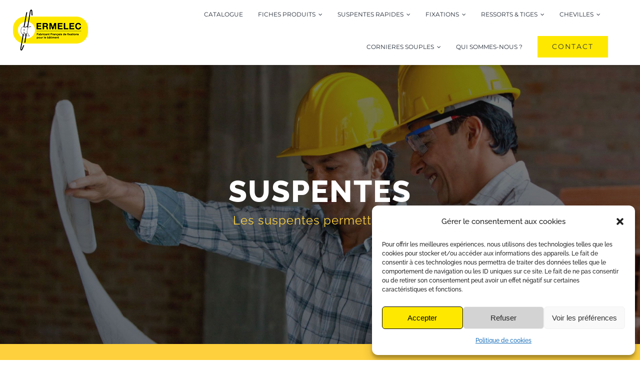

--- FILE ---
content_type: text/html; charset=UTF-8
request_url: https://www.ermelec.fr/wp-admin/admin-ajax.php
body_size: -64
content:
<input type="hidden" id="fusion-form-nonce-1268" name="fusion-form-nonce-1268" value="85428f1469" />